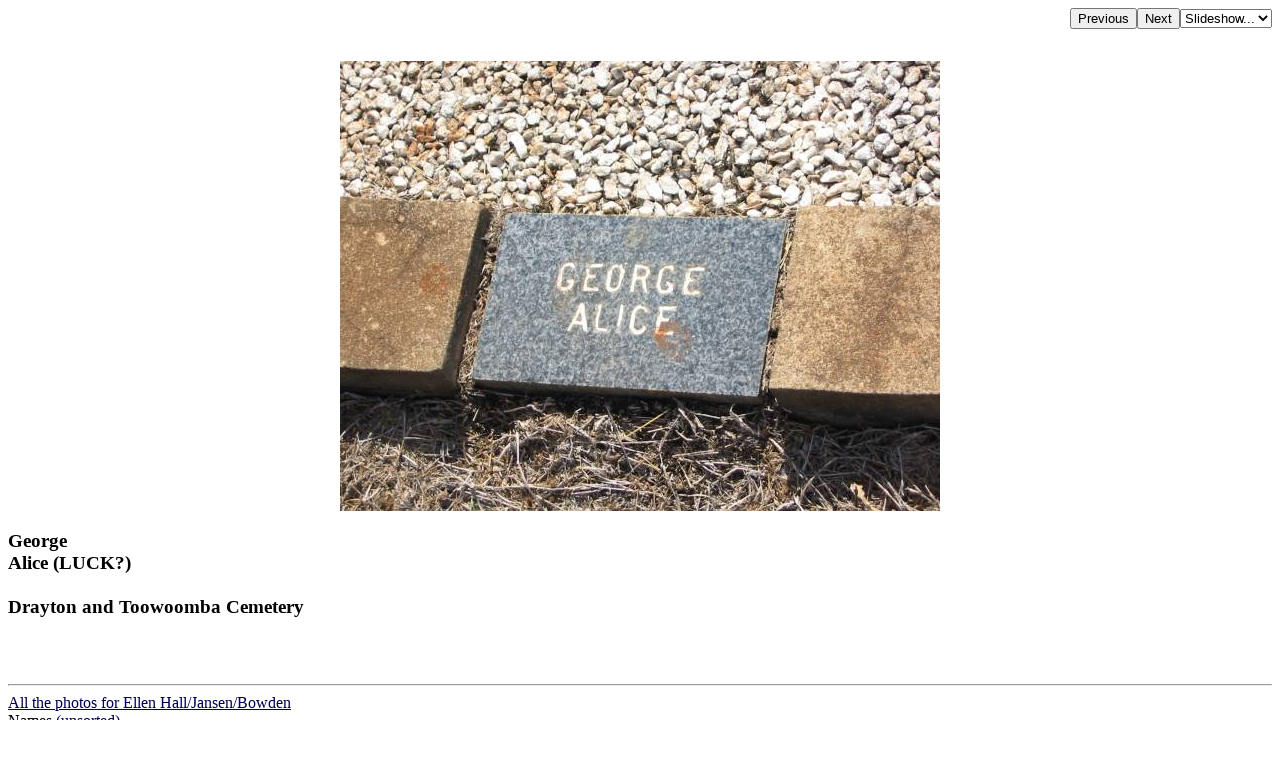

--- FILE ---
content_type: text/html; charset=UTF-8
request_url: http://www.chapelhill.homeip.net/FamilyHistory/OurFamilyPhotos/Hall-Jansen/index.php?image=108-0900_IMG.JPG&d=d.html
body_size: 1017
content:

<HEAD>
<TITLE>George Alice (LUCK?)  Drayton and Toowoomba Cemetery  </TITLE>
<META HTTP-EQUIV="content-language" CONTENT="en">
<meta name="viewport" content="width=device-width, initial-scale=1.0"><meta name='DESCRIPTION' content='George Alice (LUCK?)  Drayton and Toowoomba Cemetery  '></HEAD>
<BODY BGCOLOR="#FFFFFF" TEXT="#000000"  LINK="#000055" VLINK="#550055" BACKGROUND="" BGPROPERTIES="fixed">
<TABLE ALIGN=RIGHT CELLPADDING=0 CELLSPACING=0><TR><TD><FORM ACTION="index.php">
            <INPUT TYPE=hidden name=image value="108-0899_IMG.JPG">
            <INPUT TYPE=submit VALUE=Previous></FORM></TD><TD><FORM ACTION="index.php">
            <INPUT TYPE=hidden name=image value="109-0901_IMG.JPG">
            <INPUT TYPE=submit VALUE=Next></FORM></TD><TD><FORM NAME=auto><SELECT NAME=popup onChange="window.location=document.auto.popup.options[document.auto.popup.selectedIndex].value">
   <OPTION VALUE="javascript:void(0)">Slideshow...</OPTION>
   <OPTION VALUE="index.php?image=109-0901_IMG.JPG&slide=2">2 seconds</OPTION>
   <OPTION VALUE="index.php?image=109-0901_IMG.JPG&slide=5">5 seconds</OPTION>
   <OPTION VALUE="index.php?image=109-0901_IMG.JPG&slide=7">7 seconds</OPTION>
   <OPTION VALUE="index.php?image=109-0901_IMG.JPG&slide=10">10 seconds</OPTION>
   <OPTION VALUE="index.php?image=109-0901_IMG.JPG&slide=20">20 seconds</OPTION>
   <OPTION VALUE="index.php?image=109-0901_IMG.JPG&slide=30">30 seconds</OPTION>
   <OPTION VALUE="index.php?image=109-0901_IMG.JPG&slide=40">40 seconds</OPTION>
   <OPTION VALUE="index.php?image=109-0901_IMG.JPG&slide=50">50 seconds</OPTION>
   <OPTION VALUE="index.php?image=109-0901_IMG.JPG&slide=60">60 seconds</OPTION>
</SELECT></FORM></TD></TR></TABLE>
<BR CLEAR=ALL><CENTER><P>
<A HREF="index.php?image=108-0900_IMG.JPG&originalimage=true&d=d.html"  TITLE="Click here to see the full-sized version of this image (1424 kb)"><IMG BORDER=0  style="max-width: 95%"  ALT="George  | Alice (LUCK?)  |   | Drayton and Toowoomba Cemetery  |   | " SRC="thumb/600108-0900_IMG.JPG"></A>
</P></CENTER><H3 align=left>George <br>Alice (LUCK?) <br> <br>Drayton and Toowoomba Cemetery <br> <br></H3><br><hr>
<a href='index.php'>All the photos for 
Ellen Hall/Jansen/Bowden</a><br>
Names <a href="MI.html">(unsorted)</a>.<br>
<a href='NameIndex.html'>Names in alphabetical order</a><br>
<a href="../index.html" target="_top">All the family photos</a>
<br>&copy; Copyright 1996-2026 Kerry Raymond and David Horton

</BODY>